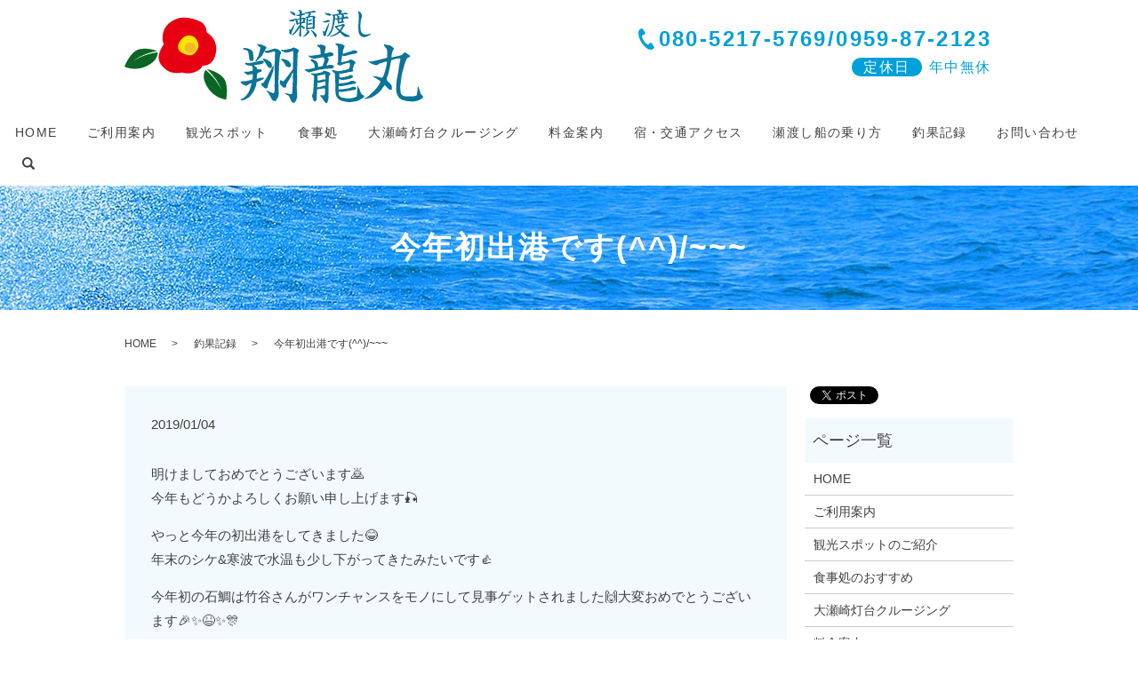

--- FILE ---
content_type: text/html; charset=UTF-8
request_url: https://www.shoryumaru.com/kiroku/764
body_size: 5932
content:
  <!DOCTYPE HTML>
<html lang="ja" prefix="og: http://ogp.me/ns#">
<head>
  <meta charset="utf-8">
  <meta http-equiv="X-UA-Compatible" content="IE=edge,chrome=1">
  <meta name="viewport" content="width=device-width, initial-scale=1">
  <title>今年初出港です(^^)/~~~</title>
  
<!-- All in One SEO Pack 2.3.4.2 by Michael Torbert of Semper Fi Web Designob_start_detected [-1,-1] -->
<meta name="description" itemprop="description" content="明けましておめでとうございます🙇今年もどうかよろしくお願い申し上げます🎣 やっと今年の初出港をしてきました😂年末のシケ&寒波で水温も少し下がってきたみたいです👍 今年初の石鯛は竹谷さんがワンチャンスをモノにして見事ゲットされました🙌大変おめでとうございます🎉✨😆✨🎊 気になる上物ですが、43～" />

<meta name="keywords" itemprop="keywords" content="愛羅武大瀬埼,五島,玉之浦,大瀬埼,尾長,口太,石鯛,瀬渡し,翔龍丸" />

<link rel="canonical" href="https://www.shoryumaru.com/kiroku/764" />
<meta property="og:title" content="今年初出港です(^^)/~~~" />
<meta property="og:type" content="article" />
<meta property="og:url" content="https://www.shoryumaru.com/kiroku/764" />
<meta property="og:image" content="https://www.shoryumaru.com/wp-content/uploads/logo_ogp.jpg" />
<meta property="og:description" content="明けましておめでとうございます🙇今年もどうかよろしくお願い申し上げます🎣   やっと今年の初出港をしてきました😂年末のシケ&寒波で水温も少し下がってきたみたいです👍   今年初の石鯛は竹谷さんがワンチャンスをモノにして見事ゲットされました🙌大変おめでとうございます🎉✨😆✨🎊   気になる上物ですが、43～48センチの尾長が釣れてました😁🎣🎵口太も35～40センチの型もコンスタントに上がってきました🙇   エサトリもだいぶん減ったみたいで、少しずつ釣りやすくなっている様子です😌💓   あと、翔龍テスターも40オーバーのグレをゲットしてました😁🎣🎵   皆様大変お疲れ様でした～😄✋" />
<meta property="article:published_time" content="2019-01-04T19:14:36Z" />
<meta property="article:modified_time" content="2019-05-24T22:18:22Z" />
<meta name="twitter:card" content="summary" />
<meta name="twitter:title" content="今年初出港です(^^)/~~~" />
<meta name="twitter:description" content="明けましておめでとうございます🙇今年もどうかよろしくお願い申し上げます🎣   やっと今年の初出港をしてきました😂年末のシケ&寒波で水温も少し下がってきたみたいです👍   今年初の石鯛は竹谷さんがワンチャンスをモノにして見事ゲットされました🙌大変おめでとうございます🎉✨😆✨🎊   気になる上物ですが、43～48センチの尾長が釣れてました😁🎣🎵口太も35～40センチの型もコンスタントに上がってきました🙇   エサトリもだいぶん減ったみたいで、少しずつ釣りやすくなっている様子です😌💓   あと、翔龍テスターも40オーバーのグレをゲットしてました😁🎣🎵   皆様大変お疲れ様でした～😄✋" />
<meta name="twitter:image" content="https://www.shoryumaru.com/wp-content/uploads/logo_ogp.jpg" />
<meta itemprop="image" content="https://www.shoryumaru.com/wp-content/uploads/logo_ogp.jpg" />
<!-- /all in one seo pack -->
<link rel='dns-prefetch' href='//s.w.org' />
<link rel="alternate" type="application/rss+xml" title="瀬渡し翔龍丸 &raquo; 今年初出港です(^^)/~~~ のコメントのフィード" href="https://www.shoryumaru.com/kiroku/764/feed" />
<link rel='stylesheet' id='biz-cal-style-css'  href='https://www.shoryumaru.com/wp-content/plugins/biz-calendar/biz-cal.css?ver=2.2.0' type='text/css' media='all' />
<link rel='stylesheet' id='contact-form-7-css'  href='https://www.shoryumaru.com/wp-content/plugins/contact-form-7/includes/css/styles.css?ver=4.4.2' type='text/css' media='all' />
<script type='text/javascript' src='https://www.shoryumaru.com/wp-content/themes/shoryumaru.com/assets/js/vendor/jquery.min.js?ver=4.9.26'></script>
<script type='text/javascript'>
/* <![CDATA[ */
var bizcalOptions = {"holiday_title":"\u5e74\u4e2d\u7121\u4f11<br>\u3054\u4e88\u7d04\u306b\u5408\u308f\u305b\u3001\u51fa\u6e2f\u3044\u305f\u3057\u307e\u3059\u3002","holiday":"on","temp_holidays":"2013-01-02\r\n2013-01-03\r\n","temp_weekdays":"","eventday_title":"","eventday_url":"","eventdays":"","month_limit":"\u5236\u9650\u306a\u3057","nextmonthlimit":"12","prevmonthlimit":"12","plugindir":"https:\/\/www.shoryumaru.com\/wp-content\/plugins\/biz-calendar\/","national_holiday":""};
/* ]]> */
</script>
<script type='text/javascript' src='https://www.shoryumaru.com/wp-content/plugins/biz-calendar/calendar.js?ver=2.2.0'></script>
<link rel='prev' title='今年も大変お世話になりました(￣▽￣)' href='https://www.shoryumaru.com/news/760' />
<link rel='next' title='グレ釣り地磯で試してきました^_^' href='https://www.shoryumaru.com/news/767' />
<link rel='shortlink' href='https://www.shoryumaru.com/?p=764' />
  <link rel="stylesheet" href="https://www.shoryumaru.com/wp-content/themes/shoryumaru.com/assets/css/main.css?1764878566">
  <script src="https://www.shoryumaru.com/wp-content/themes/shoryumaru.com/assets/js/vendor/respond.min.js"></script>
  <script type="application/ld+json">
  {
    "@context": "http://schema.org",
    "@type": "BreadcrumbList",
    "itemListElement":
    [
      {
        "@type": "ListItem",
        "position": 1,
        "item":
        {
          "@id": "https://www.shoryumaru.com/",
          "name": "瀬渡し翔龍丸"
        }
      },
      {
        "@type": "ListItem",
        "position": 2,
        "item":
        {
          "@id": "https://www.shoryumaru.com/category/kiroku/",
          "name": "釣果記録"
        }
      },
      {
        "@type": "ListItem",
        "position": 3,
        "item":
        {
          "@id": "https://www.shoryumaru.com/kiroku/764/",
          "name": "今年初出港です(^^)/~~~"
        }
      }
    ]
  }
  </script>


  <script type="application/ld+json">
  {
    "@context": "http://schema.org/",
    "@type": "LocalBusiness",
    "name": "瀬渡し 翔龍丸",
    "address": "〒853-0411 長崎県五島市玉之浦町玉之浦616",
    "telephone": "080-5217-5769",
    "faxNumber": "",
    "url": "https://www.shoryumaru.com",
    "email": "info@shoryumaru.com",
    "image": "https://www.shoryumaru.com/wp-content/uploads/logo_ogp.jpg",
    "logo": "https://www.shoryumaru.com/wp-content/uploads/logo.svg"
  }
  </script>
</head>
<body class="scrollTop">

  <div id="fb-root"></div>
  <script>(function(d, s, id) {
    var js, fjs = d.getElementsByTagName(s)[0];
    if (d.getElementById(id)) return;
    js = d.createElement(s); js.id = id;
    js.src = "//connect.facebook.net/ja_JP/sdk.js#xfbml=1&version=v2.9";
    fjs.parentNode.insertBefore(js, fjs);
  }(document, 'script', 'facebook-jssdk'));</script>

  <header>
    <div class="primary_header">
      <div class="row">
                <div class="title">
                      <a href="https://www.shoryumaru.com/">
              <object type="image/svg+xml" data="/wp-content/uploads/logo.svg" alt="瀬渡し翔龍丸"></object>
            </a>
          <div class="h_info tel">
            <div id="google_translate_element"></div>
            <script type="text/javascript">
              function googleTranslateElementInit() {
                new google.translate.TranslateElement({pageLanguage: 'ja', includedLanguages: 'ar,en,es,fr,hi,ja,ko,pt,ru,zh-CN,zh-TW', layout: google.translate.TranslateElement.InlineLayout.SIMPLE}, 'google_translate_element');
              }
            </script>
            <script type="text/javascript" src="//translate.google.com/translate_a/element.js?cb=googleTranslateElementInit"></script>
            <div class="info">
              <p>080-5217-5769/0959-87-2123</p>
              <span>定休日</span>年中無休
            </div>
          </div>
                  </div>
        <nav class="global_nav"><ul><li><a href="https://www.shoryumaru.com/">HOME</a></li>
<li><a href="https://www.shoryumaru.com/guide">ご利用案内</a></li>
<li><a href="https://www.shoryumaru.com/tourism">観光スポット</a></li>
<li><a href="https://www.shoryumaru.com/meal">食事処</a></li>
<li><a href="https://www.shoryumaru.com/cruising">大瀬崎灯台クルージング</a></li>
<li><a href="https://www.shoryumaru.com/price">料金案内</a></li>
<li><a href="https://www.shoryumaru.com/access">宿・交通アクセス</a></li>
<li><a href="https://www.shoryumaru.com/boarding">瀬渡し船の乗り方</a></li>
<li><a href="https://www.shoryumaru.com/category/kiroku">釣果記録</a></li>
<li><a href="https://www.shoryumaru.com/contact">お問い合わせ</a></li>

              <li class="gnav_search">
                <a href="#">search</a>
  <div class="epress_search">
    <form method="get" action="https://www.shoryumaru.com/">
      <input type="text" placeholder="" class="text" name="s" autocomplete="off" value="">
      <input type="submit" value="Search" class="submit">
    </form>
  </div>
  </li>
            </ul>
            <div class="menu_icon">
              <a href="#menu"><span>メニュー開閉</span></a>
            </div></nav>      </div>
    </div>
  </header>

  <main>
              <h1 class="wow" style="">
      今年初出港です(^^)/~~~            </h1>

    
    <div class="bread_wrap">
      <div class="container gutters">
        <div class="row bread">
              <ul class="col span_12">
              <li><a href="https://www.shoryumaru.com">HOME</a></li>
                      <li><a href="https://www.shoryumaru.com/category/kiroku">釣果記録</a></li>
                      <li>今年初出港です(^^)/~~~</li>
                  </ul>
          </div>
      </div>
    </div>
    <section>
      <div class="container gutters">
        <div class="row">
                    <div class="col span_9 column_main">
                  <article class="row article_detail">
      <div class="article_date">
        <p>2019/01/04</p>
      </div>
      <div class="row">
        <div class="col span_12">
          <!-- wp:paragraph -->
<p>明けましておめでとうございます🙇<br>今年もどうかよろしくお願い申し上げます🎣</p>
<!-- /wp:paragraph -->

<!-- wp:paragraph -->
<p>やっと今年の初出港をしてきました😂<br>年末のシケ&amp;寒波で水温も少し下がってきたみたいです👍</p>
<!-- /wp:paragraph -->

<!-- wp:paragraph -->
<p>今年初の石鯛は竹谷さんがワンチャンスをモノにして見事ゲットされました🙌大変おめでとうございます🎉✨😆✨🎊</p>
<!-- /wp:paragraph -->

<!-- wp:paragraph -->
<p>気になる上物ですが、43～48センチの尾長が釣れてました😁🎣🎵<br>口太も35～40センチの型もコンスタントに上がってきました🙇</p>
<!-- /wp:paragraph -->

<!-- wp:paragraph -->
<p>エサトリもだいぶん減ったみたいで、少しずつ釣りやすくなっている様子です😌💓</p>
<!-- /wp:paragraph -->

<!-- wp:paragraph -->
<p>あと、翔龍テスターも40オーバーのグレをゲットしてました😁🎣🎵</p>
<!-- /wp:paragraph -->

<!-- wp:paragraph -->
<p>皆様大変お疲れ様でした～😄✋</p>
<!-- /wp:paragraph -->

<!-- wp:image {"id":993} -->
<figure class="wp-block-image"><img src="/wp-content/uploads/20190524_221206-885x1024.jpg" alt="" class="wp-image-993" srcset="https://www.shoryumaru.com/wp-content/uploads/20190524_221206-885x1024.jpg 885w, https://www.shoryumaru.com/wp-content/uploads/20190524_221206-259x300.jpg 259w, https://www.shoryumaru.com/wp-content/uploads/20190524_221206-768x888.jpg 768w, https://www.shoryumaru.com/wp-content/uploads/20190524_221206.jpg 1425w" sizes="(max-width: 885px) 100vw, 885px" /></figure>
<!-- /wp:image -->

<!-- wp:image {"id":994} -->
<figure class="wp-block-image"><img src="/wp-content/uploads/20190524_221225-892x1024.jpg" alt="" class="wp-image-994" srcset="https://www.shoryumaru.com/wp-content/uploads/20190524_221225-892x1024.jpg 892w, https://www.shoryumaru.com/wp-content/uploads/20190524_221225-261x300.jpg 261w, https://www.shoryumaru.com/wp-content/uploads/20190524_221225-768x882.jpg 768w, https://www.shoryumaru.com/wp-content/uploads/20190524_221225.jpg 1427w" sizes="(max-width: 892px) 100vw, 892px" /></figure>
<!-- /wp:image -->

<!-- wp:image {"id":995} -->
<figure class="wp-block-image"><img src="/wp-content/uploads/20190524_221253-899x1024.jpg" alt="" class="wp-image-995" srcset="https://www.shoryumaru.com/wp-content/uploads/20190524_221253-899x1024.jpg 899w, https://www.shoryumaru.com/wp-content/uploads/20190524_221253-263x300.jpg 263w, https://www.shoryumaru.com/wp-content/uploads/20190524_221253-768x875.jpg 768w, https://www.shoryumaru.com/wp-content/uploads/20190524_221253.jpg 1440w" sizes="(max-width: 899px) 100vw, 899px" /></figure>
<!-- /wp:image -->

<!-- wp:image {"id":996} -->
<figure class="wp-block-image"><img src="/wp-content/uploads/20190524_221316-890x1024.jpg" alt="" class="wp-image-996" srcset="https://www.shoryumaru.com/wp-content/uploads/20190524_221316-890x1024.jpg 890w, https://www.shoryumaru.com/wp-content/uploads/20190524_221316-261x300.jpg 261w, https://www.shoryumaru.com/wp-content/uploads/20190524_221316-768x884.jpg 768w, https://www.shoryumaru.com/wp-content/uploads/20190524_221316.jpg 1440w" sizes="(max-width: 890px) 100vw, 890px" /></figure>
<!-- /wp:image -->

<!-- wp:image {"id":997} -->
<figure class="wp-block-image"><img src="/wp-content/uploads/20190524_221401-904x1024.jpg" alt="" class="wp-image-997" srcset="https://www.shoryumaru.com/wp-content/uploads/20190524_221401-904x1024.jpg 904w, https://www.shoryumaru.com/wp-content/uploads/20190524_221401-265x300.jpg 265w, https://www.shoryumaru.com/wp-content/uploads/20190524_221401-768x870.jpg 768w, https://www.shoryumaru.com/wp-content/uploads/20190524_221401.jpg 1440w" sizes="(max-width: 904px) 100vw, 904px" /></figure>
<!-- /wp:image -->

<!-- wp:image {"id":998} -->
<figure class="wp-block-image"><img src="/wp-content/uploads/20190524_221434-887x1024.jpg" alt="" class="wp-image-998" srcset="https://www.shoryumaru.com/wp-content/uploads/20190524_221434-887x1024.jpg 887w, https://www.shoryumaru.com/wp-content/uploads/20190524_221434-260x300.jpg 260w, https://www.shoryumaru.com/wp-content/uploads/20190524_221434-768x887.jpg 768w, https://www.shoryumaru.com/wp-content/uploads/20190524_221434.jpg 1424w" sizes="(max-width: 887px) 100vw, 887px" /></figure>
<!-- /wp:image -->        </div>
      </div>

            <div class="row epress_social">
        <div class="col span_12">
          <a href="https://www.shoryumaru.com/tag/%e6%84%9b%e7%be%85%e6%ad%a6%e5%a4%a7%e7%80%ac%e5%9f%bc%e4%ba%94%e5%b3%b6%e7%8e%89%e4%b9%8b%e6%b5%a6%e5%a4%a7%e7%80%ac%e5%9f%bc%e5%b0%be%e9%95%b7%e5%8f%a3" rel="tag">愛羅武大瀬埼,五島,玉之浦,大瀬埼,尾長,口太,石鯛,瀬渡し,翔龍丸</a>        </div>
      </div>
          </article>

    <div class='epress_pager'>
      <div class="epress_pager_prev">
        <a href="https://www.shoryumaru.com/news/760" rel="prev">今年も大変お世話になりました(￣▽￣)</a>      </div>
      <div class="epress_pager_next">
        <a href="https://www.shoryumaru.com/news/767" rel="next">グレ釣り地磯で試してきました^_^</a>      </div>
    </div>
                </div>
          <div class="col span_3 column_sub">
            <div>
<style>
.share_button {
  letter-spacing: -.40em;
  padding-top: 30px;
  margin-bottom: 7%;
}
.share_button > * {
  letter-spacing: normal;
}
.column_sub .share_button {
  margin-top: 0;
  padding-top: 0;
}
</style>
  <div class="container share_button">
    <!-- Facebook -->
    <style media="screen">
      .share_button > * {vertical-align: bottom; margin:0 2px;}
    </style>
    <div class="fb-share-button" data-href="https://www.shoryumaru.com/kiroku/764" data-layout="button" data-size="small" data-mobile-iframe="false"><a class="fb-xfbml-parse-ignore" target="_blank" href="https://www.facebook.com/sharer/sharer.php?u=http%3A%2F%2Fweb01.iflag.jp%2Fshinki%2F1704%2Fshin-limited%2Fhtml%2Findex.html&amp;src=sdkpreparse">シェア</a></div>
    <!-- Twitter -->
    <a href="https://twitter.com/share" class="twitter-share-button">Tweet</a>
    <!-- LINE -->
    <div class="line-it-button" data-lang="ja" data-type="share-a" data-url="https://www.shoryumaru.com/kiroku/764" style="display: none;"></div>
  </div>
</div>
<div class="sidebar">
  <div class="widget_wrap"><p class="widget_header">ページ一覧</p>		<ul>
			<li class="page_item page-item-11"><a href="https://www.shoryumaru.com/">HOME</a></li>
<li class="page_item page-item-18"><a href="https://www.shoryumaru.com/guide">ご利用案内</a></li>
<li class="page_item page-item-25"><a href="https://www.shoryumaru.com/tourism">観光スポットのご紹介</a></li>
<li class="page_item page-item-21"><a href="https://www.shoryumaru.com/meal">食事処のおすすめ</a></li>
<li class="page_item page-item-370"><a href="https://www.shoryumaru.com/cruising">大瀬崎灯台クルージング</a></li>
<li class="page_item page-item-23"><a href="https://www.shoryumaru.com/price">料金案内</a></li>
<li class="page_item page-item-12"><a href="https://www.shoryumaru.com/access">宿・交通アクセス</a></li>
<li class="page_item page-item-14"><a href="https://www.shoryumaru.com/boarding">瀬渡し船の乗り方</a></li>
<li class="page_item page-item-16"><a href="https://www.shoryumaru.com/fishery">釣果記録</a></li>
<li class="page_item page-item-8"><a href="https://www.shoryumaru.com/contact">お問い合わせ</a></li>
<li class="page_item page-item-6"><a href="https://www.shoryumaru.com/policy">プライバシーポリシー</a></li>
<li class="page_item page-item-10"><a href="https://www.shoryumaru.com/sitemap">サイトマップ</a></li>
		</ul>
		</div><div class="widget_wrap"><p class="widget_header">カテゴリー</p>		<ul>
	<li class="cat-item cat-item-2"><a href="https://www.shoryumaru.com/category/news" >お知らせ</a>
</li>
	<li class="cat-item cat-item-8"><a href="https://www.shoryumaru.com/category/kiroku" >釣果記録</a>
</li>
		</ul>
</div>		<div class="widget_wrap">		<p class="widget_header">最近の投稿</p>		<ul>
											<li>
					<a href="https://www.shoryumaru.com/news/3394">ホームページのお知らせ</a>
									</li>
											<li>
					<a href="https://www.shoryumaru.com/news/3383">新しいイカダのご紹介</a>
									</li>
											<li>
					<a href="https://www.shoryumaru.com/kiroku/3378">来自台湾（台湾からお越し🤗🎣）</a>
									</li>
											<li>
					<a href="https://www.shoryumaru.com/kiroku/3373">ティップラン今シーズン最大🦑</a>
									</li>
											<li>
					<a href="https://www.shoryumaru.com/kiroku/3371">ティップラン今週のハイライト🦑</a>
									</li>
					</ul>
		</div><div class="widget_wrap"><p class="widget_header">カレンダー</p><div id='biz_calendar'></div></div>1</div>
          </div>
                  </div>
      </div>
    </section>



<section id="section08">
    <div class="parallax">
        <h2>お問い合わせ</h2>
        <div class="container text-center">
            <div class="row">
                <div class="col span_12">
                    <p class="caption">瀬渡し翔龍丸へのご質問やご予約は下記お電話もしくはメールにて承っております。</p>
                    <p class="tel">
                        【TEL】<br class="sp-only">080-5217-5769/<br class="sp-only">0959-87-2123
                    </p>
                    <p class="info">【営業時間】<br class="sp-only">ご予約に合わせ、出港いたします。<br class="sp-only">【定休日】<br class="sp-only">年中無休</p>
                    <div class="more">
                        <a href="/contact" class="add_arrow">メールでのお問い合わせはこちら</a>
                    </div>
                </div>
            </div>
        </div>
    </div>
</section>


  </main>
<footer>    <div class="footer_nav_wrap">
      <div class="container">
        <div class="row">
        <nav class="col span_12 pc-only"><ul><li><a href="https://www.shoryumaru.com/">HOME</a></li>
<li><a href="https://www.shoryumaru.com/guide">ご利用案内</a></li>
<li><a href="https://www.shoryumaru.com/tourism">観光スポット</a></li>
<li><a href="https://www.shoryumaru.com/meal">食事処</a></li>
<li><a href="https://www.shoryumaru.com/price">料金案内</a></li>
<li><a href="https://www.shoryumaru.com/access">宿・交通アクセス</a></li>
<li><a href="https://www.shoryumaru.com/category/kiroku">釣果記録</a></li>
<li><a href="https://www.shoryumaru.com/boarding">瀬渡し船の乗り方</a></li>
<li><a href="https://www.shoryumaru.com/contact">お問い合わせ</a></li>
<li><a href="https://www.shoryumaru.com/policy">プライバシーポリシー</a></li>
<li><a href="https://www.shoryumaru.com/sitemap">サイトマップ</a></li>
</ul></nav>        </div>
      </div>
    </div>
    <div class="footer_copyright_wrap">
      <div class="container">
        <div class="row">
          <div class="col span_12">
            <p>Copyright &copy; 瀬渡し翔龍丸 All Rights Reserved.<br>
              【掲載の記事・写真・イラストなどの無断複写・転載を禁じます】</p>
          </div>
        </div>
      </div>
    </div>
    <p class="pagetop"><a href="#top"></a></p>
  </footer>

  <script src="https://www.shoryumaru.com/wp-content/themes/shoryumaru.com/assets/js/vendor/bundle.js"></script>
  <script src="https://www.shoryumaru.com/wp-content/themes/shoryumaru.com/assets/js/main.js?"></script>

  <!-- twitter -->
  <script>!function(d,s,id){var js,fjs=d.getElementsByTagName(s)[0],p=/^http:/.test(d.location)?'http':'https';if(!d.getElementById(id)){js=d.createElement(s);js.id=id;js.src=p+'://platform.twitter.com/widgets.js';fjs.parentNode.insertBefore(js,fjs);}}(document, 'script', 'twitter-wjs');</script>

  <script src="https://d.line-scdn.net/r/web/social-plugin/js/thirdparty/loader.min.js" async="async" defer="defer"></script>

  <script type='text/javascript' src='https://www.shoryumaru.com/wp-content/plugins/contact-form-7/includes/js/jquery.form.min.js?ver=3.51.0-2014.06.20'></script>
<script type='text/javascript'>
/* <![CDATA[ */
var _wpcf7 = {"loaderUrl":"https:\/\/www.shoryumaru.com\/wp-content\/plugins\/contact-form-7\/images\/ajax-loader.gif","recaptchaEmpty":"Please verify that you are not a robot.","sending":"Sending ..."};
/* ]]> */
</script>
<script type='text/javascript' src='https://www.shoryumaru.com/wp-content/plugins/contact-form-7/includes/js/scripts.js?ver=4.4.2'></script>
</body>
</html>


--- FILE ---
content_type: image/svg+xml
request_url: https://www.shoryumaru.com/wp-content/uploads/logo.svg
body_size: 21997
content:
<?xml version="1.0" encoding="utf-8"?>
<!-- Generator: Adobe Illustrator 19.2.1, SVG Export Plug-In . SVG Version: 6.00 Build 0)  -->
<svg version="1.1" id="レイヤー_1" xmlns="http://www.w3.org/2000/svg" xmlns:xlink="http://www.w3.org/1999/xlink" x="0px"
	 y="0px" viewBox="0 0 690.4 216.7" style="enable-background:new 0 0 690.4 216.7;" xml:space="preserve">
<style type="text/css">
	.st0{fill:#0A6622;}
	.st1{fill:#E60012;}
	.st2{fill:#FFE200;}
	.st3{fill:#F8B62D;}
	.st4{fill:#0A7499;}
</style>
<g>
	<g>
		<path class="st0" d="M19.9,119.3c14.9-11.7,33.7-19.4,55.6-23.5c-4.5-1.6-25.6-8.7-42.9-3.5C13.1,98.2,0,131.9,0,131.9
			s24,12.7,52.7-1.8c22.3-11.2,24.2-25.4,24-31.2C55,101.6,35.6,109,19.9,119.3z"/>
	</g>
	<g>
		<path class="st0" d="M224.7,187c-6.4-17.8-18.2-34.3-34.7-49.4c4.7,1,26.4,6.2,38.3,19.8c13.4,15.3,6.7,50.8,6.7,50.8
			s-27-1.9-43.8-29.5c-12.9-21.3-7.1-34.3-3.8-39.1C204.4,153.4,216.9,170,224.7,187z"/>
	</g>
	<g>
		<path class="st1" d="M181.3,32c9.6,9.8,8.6,20.9,8.6,20.9s27.6,14.1,21.3,47.8c-6,32.4-31.1,28.9-31.1,28.9s-0.7,8.7-18.7,15.4
			c-14.9,5.5-28,0.5-28,0.5s-22.7,5.8-38.3-7.3c-8.5-7.2-15.9-14.4-16-27.8C79,97,90.4,81.2,90.4,81.2c0.6-0.8-1.7-8.3-1.9-9.4
			c-1-7.5-0.4-14.7,2-21.9c3.9-11.8,14.9-24.5,35.8-30.2C142.7,15.3,173.5,24,181.3,32z"/>
		<path class="st2" d="M130.2,70.5c10.8-13.7,23.1-11.5,29.1-8.2c6.1,3.3,16.1,17.2,10,28.9c-6.2,11.7-12.7,17-24.4,13.8
			C133.2,101.9,112.9,92.5,130.2,70.5z"/>
		<path class="st3" d="M142.2,80.2c4.9-6.9,15.5-2.7,17.4-1.7c5.7,2.8,6.6,11.1,4.6,15.2c-2,4.1-10.3,8.9-17.1,5.7
			C137.6,94.7,136.7,87.9,142.2,80.2z"/>
	</g>
</g>
<g>
	<path class="st4" d="M277,144.1l0.3-0.3c1.2-0.1,6.6,0.1,7.8,0.1c0.4,0,10.8-2.2,11.4-2.5c0.1-1.8,0.4-8.1-1.5-10.3
		c-0.9-1.2-1.5-1.2-6-1.5c-4.9-0.3-5.2-0.6-7.6-2.1c-0.9-0.6-2.8-1.8-2.8-3.1c0-1,1.2-1.9,1.9-1.9c0.4,0,0.9,0.1,2.5,1
		c0.6,0.3,1.6,0.4,2.4,0.4c5.5,0,19.5-3.1,22.6-4.2c0.9-0.4,8.1-1.5,8.5-1.5c2.7,0,4.3,1,6,2.1c0,4-5.1,5.8-7.8,6.1
		c-1.6,0.3-12.6,1.9-15.7,2.5l0.1,0.4c6,4.3,6.6,4.8,7.9,9c1.2,0,6.6-0.1,7.8,0.1c1.2,0.1,2.8,0.9,2.8,2.2c0,3-2.7,3.7-8.8,5.4
		c-2.5,0.7-3,10.6-3,12.1c0,0.4,0,1,0.3,1.5c1.2,0.1,1.8,0.1,5.2-1c1.2-0.3,6-1.2,8.2-1.2c0.4,0,2.8,0,2.8,1.3
		c0,3.3-14.8,8.5-16.3,8.8c-1.5,3.1-1.5,3.6-1.6,6.9c0,0.6-4.3,12.9-6.1,15.3c-7.3,10.3-9.6,13.6-16.6,16.8
		c-0.7,0.4-4.5,2.5-5.4,2.8c-1.3,0.3-3.4,0.7-4,0.7s-3.6-0.4-3.6-1.5c0-0.9,2.8-2.1,4.5-2.8c1.9-0.7,10.8-7.5,15.3-18
		c1.2-2.7,5.1-16,5.4-17.4c-3.7,0.7-4.5,1.2-11.2,5.5c-0.4,0.3-0.7,0.4-1.5,0.4c-4.2,0-12.9-6.4-12.9-8.1c0-2.1,4.2-2.1,6.3-2.1
		c0.7,0,4.3,0,4.9-0.1c4.3-1,9.7-2.2,15.9-4c0.9-2.1,1.2-8.7,1.2-10.8c0-0.7,0-0.7-0.3-2.1c-3.3,0.7-7.8,1.6-10.9,2.4
		c-0.9,0-1.3-0.1-3.4-2.1c-0.6-0.4-4.3-2.2-4.8-3c-0.3-0.4-0.4-0.9-0.4-2.2L277,144.1z M277.3,89c11.1,0,18.1,5.7,19.5,8.8
		c0.3,1.9,1.6,12.7,1.6,13.5s-0.4,5.4-0.7,6.1c-0.6,1.8-2.4,1.9-3.1,1.9c-6,0-6.6-6.1-6.7-9.9c-0.1-1.9-1.6-12-2.4-12.9
		c-3.3-2.5-4.6-3-10-4.3c-0.6-0.1-1.5-0.4-1.5-1.6C273.9,89,275.8,89,277.3,89z M302.5,119.5c0.6-2.2,6.3-10.9,7-12.9
		c0.9-2.5,4.6-16.2,4.6-18.3c0-1-2.2-2.4-4-3.6c-2.1-1.3-3-3.7-3-4.2c0-0.3,0.1-1,1.3-1c0.3,0,1.9,0.6,2.4,0.6
		c5.8,0.9,6.4,0.9,9.1,2.5c0.7,0.4,4.5,1.6,5.1,1.9c1.8,1.2,3,2.7,3,3.7c0,0.9-2.5,4.5-2.8,5.4c-0.7,1.5-1,2.2-4.8,8.4
		c-0.4,0.6-1.5,3.6-1.9,4c-0.9,0.7-4.2,5.1-5.1,5.7c-2.2,1.6-5.1,4.2-7.2,6.9c-1.3,1.6-2.2,1.5-3.4,1.2L302.5,119.5z M344.1,137.1
		c0.1,0.9,0.3,1.8,0.3,2.2c0,2.8-2.4,7.9-3.4,10.3c-0.3,0.9-1.3,5.5-1.8,6.3c-1.6,3.3-7.9,18.6-7.9,20.3c-0.1,2.8-0.3,6.1-4.9,6.1
		c-2.2,0-2.5-0.4-6-4c-0.4-0.6-3.1-2.5-3.4-3.1c-0.4-1-0.9-2.4-0.9-3.7c0-1,0.3-1.8,1.3-1.8c0.6,0,1.9,0.3,2.7,0.4
		c0.7,0,1-0.4,4-5.4c0.6-0.9,6.3-10.2,6.9-11.4c1.2-3,8.7-15.7,10-18.3c1.9-3.9,2.2-4.3,3.3-4.3c0.4,0,0.6,0.3,1,0.9L344.1,137.1z
		 M321.2,113c0.4,0,8.5,3,9.1,3.4c0.3,0.1,2.2,1.3,7.9,5.8c1.9,1.5,2.5,5.8,2.5,8.7c0,2.1-0.6,4.6-3,4.6c-0.7,0-5.4-1-8.5-6.7
		c-2.5-4.6-3-5.2-7.6-10.9c-0.3-0.3-1.6-2.8-1.6-3.6C320,113.9,320.1,113,321.2,113z M356.3,194.7c0,5.7-0.3,6.3-3.3,11.4
		c-2.8,4.9-3.1,5.5-4.8,5.5c-6.1,0-7.5-3-9.3-7.3c-0.3-0.7-5.8-10.2-6.7-11.7c-0.7-0.7-4.2-4.2-4.2-4.6s0.4-0.6,0.7-0.6
		s7.6,3.3,8.8,3.7c5.5,2.4,6.1,2.7,7.5,2.4c1-1.9,2.2-4.3,2.2-9.9c0-1-0.3-6.6-0.3-7c0-2.5,0.4-13.9,0.4-16.3l-0.1-17.4
		c0-0.7-0.3-3.7-0.3-4.3c0-1.3,0.1-7.8,0.1-8.7c0-0.4-0.1-2.7-0.1-3.1L348,113c0-0.7-0.1-4.2-0.1-4.9c0.1-2.1,0.4-8.7,0-11.1
		c-1.5-0.3-2.1-0.4-5.2,0.6c-6.9,2.2-8.8,2.8-12.1,2.8c-1.9,0-6.3-0.7-6.3-3.4c0-1.3,1.3-1.6,5.2-2.1c1.9-0.1,10.5-2.5,12.1-3
		c0.7-0.3,3.4-1.2,3.9-1.5c5.4-0.1,5.7,0,10,2.4c2.8,1.6,6.6,3.7,6.6,7.2c0,1-2.5,5.2-2.7,6.1c-0.4,1.8-2.5,27.5-2.5,29.5
		c0,0.4,0.3,3.6,0.3,4.2c0,0.6-0.6,4.3-0.6,5.1c-0.1,2.4-0.3,7.6-0.4,10.5c0,0.7,0.1,3.9,0.1,4.6c0,0.6-0.7,3.7-0.7,4.3
		c0,0.9,0.1,4.8,0.1,5.5c0,0.6,0.4,3,0.4,3.4c0,0.4,0.1,5.4,0.1,6.3L356.3,194.7z M399.9,111.8c-0.4,4.5-0.4,8.4-0.4,9.6
		c0,1,0.3,5.1,0.3,6c0,0.6-0.6,3.6-0.6,4.2v15.3c-0.2,0.4-0.4,2.1-0.4,2.5c0,0.3,0.4,5.4,0.4,6v10.3c0,2.2-1,11.7-1,13.6
		c0,3.6,1.2,19.2,1.2,22.3c0,1.8-4.3,14.5-8.2,14.5c-1.3,0-5.8-3.3-6.4-5.2c-0.7-1.9-4-11.2-6.3-12.3c-6.7-3.1-7.5-3.3-7.5-4.3
		c0-0.4,0.4-1.2,1.2-1.2c0.4,0,5.2,1.3,6,1.6c0.6,0.1,4.5,0.7,5.4,0.7c4.3,0.1,4.3-0.3,4.3-5.1c0-0.9,1.5-23.8,1.5-28.4
		c0-0.7-0.4-4.5-0.4-5.2c0-1,0.3-6,0.3-7c0-0.6-0.1-3.1-0.3-4h-0.3c-1.9,3.3-2.2,4.5-3.6,8.8c-0.3,0.7-2.4,4-2.7,4.6
		c-0.1,0.3-0.4,1.3-0.7,1.9c-0.4,0.9-3.1,4.3-3.4,5.1c-1.3,2.7-1.5,3.3-2.8,4.9c-0.4,0.7-0.9,1.5-1.9,3.7c0.1,0.3,0.3,1.2,0.3,1.8
		s-0.7,3.3-0.9,3.7c-0.4,0.3-1,0.7-1.6,0.7c-0.4,0-2.4-0.7-2.7-0.7c-1.9,0-2.5-0.1-3.9-1.9c-0.7-0.9-4.2-4.5-4.8-5.2
		c-0.4-0.9-0.9-1.9-0.9-2.2c0-0.9-0.1-4.9,0-5.4c0.1-0.9,0.7-2.1,1.6-2.1c1,0,5.1,2.4,6.1,2.4c1.3,0,5.4-5.4,9.6-10.8
		c1.3-1.8,7-9.4,8.2-10.9c4.3-5.5,4.8-6.1,4.8-8.5c0-4.6,0-10.5,0.3-13.9c0.2-2.4,0.3-12.7,0.4-14.8c0-0.7,0.4-3.9,0.4-4.5
		c0-1.2-0.2-5.8-0.9-6.7c-1.3,0.3-12.9,4.2-14.1,4.2c-3.9,0-13.2-4-13.2-5.7c0-0.4,0.3-1.3,1.6-1.3c0.7,0,4.2,0.6,4.8,0.6
		c0.3,0,15.9-2.8,17.2-3.3c2.5-1.9,3.4-2.2,5.2-2.5c3.9,1.2,11.8,4.2,11.8,7.5c0,1.8-0.3,2.1-1.9,4.2c-0.7,0.9-0.7,1.6-0.6,8.2
		L399.9,111.8z M377.4,117.7c5.7,3.7,7.6,9.9,7.6,11.1c0,0.3-1.2,4.8-2.7,4.8c-8.1,0-10.6-5.2-12-8.2c-0.9-2.1-1.8-3.4-4.8-6.3
		c-0.3-0.3-3.6-3.4-3.6-3.7c0-0.4,0.1-1,0.3-1.5C363.7,113.7,372.8,114.6,377.4,117.7z"/>
	<path class="st4" d="M416.4,138.5c1.5-0.1,7.9-0.3,9.3-0.6c2.2-0.6,12.4-2.7,14.4-3.6c-0.4-4.5-1-9.4-4.6-12.3
		c-0.6-0.3-2.1-1-2.7-1.6c-1.3-1.5-2.1-3-2.5-4.2c0.3-1.2,2.1-1.5,2.4-1.5c1,0,14.2,3.4,14.5,12.9c0,2.7,0.1,3,0.3,4.2l0.4,0.7
		c2.1,0,9.1-1.3,9.6-1.9c0.6-1,4.9-11.4,4.9-15.6c0-1.9-3.6-4.6-4.2-4.6c-1.3,0-3.7,0.4-5.2,0.9l-13.5,2.4c-1.2,0.1-10.3-1-14.1-6.4
		c0.1-0.4,0.3-0.9,0.9-0.9c0.3,0,1.3,0,2.1,0.3c0.6-0.1,0.9-0.1,1.5-0.1c5.8,0,6.4,0,9.6-0.7c1.3-0.3,6.9-1,7.9-1.2
		c1.8-0.3,3.6-0.7,6-1.3c0.1-0.4,0.3-0.7,0.3-1c0-0.6-0.6-3-0.6-3.4c-0.4-9.1-0.6-10.2-5.1-12.7c-1.2-0.6-2.5-1.9-2.8-3.9
		c0.7-0.7,1-0.7,3.6-0.9c1,0,5.8-0.3,6.3-0.3c0.9,0,9.7,1.8,9.7,5.1c0,0.3-0.2,3.3-0.2,3.9c0,1-1.3,5.8-1.5,6.9
		c0,0.4-0.1,3.7-0.1,4.5c2.1-0.7,3.3-1,6-1.3c0.9-0.1,4.9-1.8,5.7-1.8s3.6,0.9,4.3,1.2c1.5,0.3,4.2,0.9,4.2,3.7c0,1-1.8,4.5-3.6,4.5
		c-3.4,0-7.9,1-10.6,2.1l2.8,3c0.1,0.4,0.1,1,0.1,4.5c-0.6,0.7-1.6,4.3-1.9,5.1c-0.3,0.4-0.6,1-1.6,2.1c0,0.4,0,1.5-0.3,1.9
		c-0.9,1.5-1,1.9-1.2,2.7c0.9,0.1,1.9,0.4,3-0.1c2.1-1.2,2.7-1.2,3.6-1.2c3.1,0,10.6,0,10.6,3.7c0,4.6-4.5,4.8-20,5.4
		c-0.4,0-3.1,0.6-3.7,0.7c-1.3,0.1-8.2,0.9-9.6,1.2c-6.3,1.5-12.7,3-19,5.1c-0.4,0-0.9,0.1-1.3,0.3c-1,0.7-1.6,1.2-2.1,1.2
		c-3.1,0-9.7-4-12-5.7L416.4,138.5z M471.6,175.4c0,1.3,0.1,7.6,0.1,8.8c0,2.5-0.4,13.3-0.4,15.4c0,0.7,0.2,5.4,0,6.1
		c-0.1,1.2-1.9,8.5-2.1,8.8c-0.6,0.9-1.2,1.3-2.4,2.1c-2.4,0-4.8-3.9-9.1-10.5c-0.6-0.9-4-5.5-6-6.9v-0.6c2.2-0.2,4.5-0.3,10.2-0.2
		l0.3-0.3c1.3-3.9,1.6-8.1,1.6-8.7c0-1.3-0.3-5.5-0.6-6.6c-0.7-0.3-1.3-0.4-2.4-0.4c-1.6,0-10.9,1.3-11.5,1.5
		c-2.7,0.9-3,0.9-4.2,0.9c-0.3,0.3-0.3,0.7-0.3,1.2v3.3l-0.6,17.7c-0.2,3.7-3.1,5.7-4.5,5.7c-1.8,0-3-2.4-3.1-2.7
		c-0.4-1.5-3-8.7-3-9.4c0-2.5,0.4-3.4,1.9-7.2c0.9-2.1,1.5-12.7,1.5-15.6c0-3.1,1.2-16.9,1.2-19.8c0-2.5-0.1-3.6-0.4-5.1
		c-0.7-0.1-3.6-2.1-4.2-2.2c-1-0.3-2.1-0.4-2.1-1.6c0-0.4,0.3-0.9,0.6-1.5c0.4-0.1,1.2-0.3,1.6-0.3c0.4,0,2.8,0.4,3.1,0.4
		s1.6-0.1,1.9-0.1c0.3,0,2.4,0.6,2.8,0.6c0.3,0,15-3.1,15.4-3.4c1.8-1.8,3-3.1,5.1-3.1c1.6,0.3,8.4,2.2,10,3.1
		c3.3,1.8,3.6,2.1,4.2,4.5c-1,1.5-1.3,1.8-2.8,3c-0.7,3.1-1.2,5.5-1.3,10L471.6,175.4z M456.9,177.3c1.5-1,2.2-1.6,3.9-1.6
		c0.6,0,1.3,0,3,1c0.4-1,0.6-1.5,0.6-3.9c0-0.7,0.3-3.7,0.3-4.3c0-0.6-0.2-1.9-0.4-2.4c-9,2.5-10.9,3-18,3.1c-0.3,1.2-0.6,2.5-0.6,4
		c0,0.4,0.1,2.4,0,2.7c0,0.6-0.3,3.1-0.3,3.6c0,0.3,0.2,0.4,0.4,0.6C447.5,179.7,456.2,177.9,456.9,177.3z M460.5,161.4
		c1.5,0,2.7,0.4,3.9,0.9c0.1-1,0.3-1.8,0.3-3c0-0.9-0.4-5.4-0.4-5.8c0-0.4,0-1,0.6-2.7c-0.4-0.7-0.9-1.3-1.8-1.3
		c-0.4,0-5.2,1.3-5.8,1.6c-1.3,0.3-9.6,1.3-10.9,2.4c-0.3,0.3-0.4,0.9-0.4,1.3c0,1,0.6,9,0.9,9.6
		C448.8,164.9,458.5,161.4,460.5,161.4z M521.2,97.4c0.9-0.3,3.1-1.2,3.9-1.5c1.3-1.2,1.8-1.5,3.3-1.5c0.9,0,5.2,0.1,6.6,0.4
		c0.6,0.1,2.8,2.1,3.3,2.5c-0.1,4.6-7.2,5.2-9.7,5.4c-2.4,0.1-19,4.9-19.8,4.9c-0.6,0-3.3-0.4-3.9-0.4c-0.6-0.7-1-0.9-1.8-1.2
		c-0.1,0.9-2.2,14.2-2.5,15.9l0.1,0.4c1.2-0.1,16.8-3.9,17.7-4.3c1.5-2.4,4.3-2.5,4.9-2.5c1,0,10.6,3.6,10.6,7.5
		c0,0.3-2.5,3.9-3,4.5c-0.6,1.8-2.1,6.1-2.5,7.2c-0.6,1.3-0.9,2.5-1,3.6c1,1.2,1.5,2.1,1.5,2.8c0,2.4-2.5,2.8-6.4,3
		c-3.4,0.1-18.6,4.2-21.1,4.2c-0.9,0-4.5-0.7-5.2-0.7c0.1,0.4,0.6,1.5,0.6,2.1v6.3c1.2,0.9,1.6,1,3.9,1c3.7,0,5.5-0.4,12.6-2.1
		c0.6-0.1,2.8-0.7,3.4-0.7c4-2.4,4.3-2.7,5.8-2.7c1.2,0,2.2,0.3,3.4,0.4l2.2,1.8c-0.4,2.4-0.7,3.4-2.8,4.8
		c-0.9,0.6-10.8,3.3-13.9,3.6c-1,0.1-6,0.6-7,0.6c-4.9,0-5.5-0.7-7-1.9h-0.7c-1,1.9-1.6,7.8-1.5,10.3c8.4,0.1,23.8-3.4,24.4-3.9
		c3.4-2.2,3.9-2.4,7.2-2.4c0.9,0,8.4,1.2,8.4,4c0,0.4,0,0.9-0.2,1.3c-1,0.6-3.6,1.6-8.2,2.5l-21.5,4c-0.6,0-5.2,0.7-5.7,0.7
		c-0.9,0-1.6-0.1-3.4-0.7l-1,0.1c-0.3,1.2-0.4,6.7-0.7,7.9c5.7,0.6,25.7-2.4,27.8-3.6c4.5-2.4,4.9-2.7,6.1-2.7
		c2.8,0,7.3,1.6,7.3,3.9c0,2.8-2.4,3.3-6.6,4l-14.4,2.5c-2.2,0.4-11.8,1.9-15.1,1.9c-0.7,0-4-1-4.6-1c0,1-0.2,5.7,0.1,6.6
		c1.9,6.3,7.3,7.3,9.9,7.8c6.9,1.2,9.6,1.6,12.6,1.6c9.1,0,14.5-2.4,18.9-4.3c0.4-0.7,0.4-1.8,0.6-3.6l1-13c0-0.3,0.1-1.3,0.4-1.9
		c0-3.9,0-7,0.9-7.2l0.3,0.6c-0.1,3.4,0.7,4.3,2.7,6.1c0.6,0.7,2.1,6.1,2.5,7.2c1.8,3.9,3.1,5.7,4.2,7.2c1.9,0.6,4.8,1.6,4.8,3.6
		c0,0.7-0.1,1.5-0.6,2.1c-0.3,0.4-2.1,2.4-2.4,2.7l-1.2,0.3c-6.1,4-11.1,6.1-13,6.4c-6.1,1.2-12.9,2.4-17.8,2.4
		c-2.2,0-16.3-1.6-22.6-6.1c-2.5-1.9-3.6-3.1-5.2-5.4c-0.1-0.3-0.4-0.6-0.9-0.9c-2.1-4.6-2.7-10.5-2.7-18.9c0-1.8,0.1-10.3,0-11.8
		c-0.4-5.2-0.6-5.8-0.6-8.4l-0.3-13.2c0-1.3-0.3-1.6-3.1-3.7c-1.5-1.2-3.7-3.6-3.6-5.7c0.3-0.1,0.6-0.3,1-0.3c2.1,0,11.1,2.8,13,2.8
		c6.9,0,23.3-4.8,24.4-5.4c1.9-1.2,3-9.4,3-10.5c0-1.2-0.4-3.6-2.4-3.6c-4.8,0-15.9,4.2-20.1,6.3c-0.1,0-0.4,0.1-0.6,0.1
		c-1,0-6.7-2.4-6.7-4.3c0-0.7,0.3-1,1.5-1.3c0.6-2.5,0.9-10,0.9-12.7c0-0.4-0.3-4-0.3-4.5c0-0.4,0.3-2.2,0.3-2.5
		c0-13,0-18.7-1.9-20.3c-3.7-3-4.2-3.3-4.8-5.1c0.6-0.1,1.6-0.6,2.2-0.6c1.5,0,9.9,1.2,11.5,1.5c1.6,0.3,7,2.8,8.2,5.1
		c-0.7,1.8-4,9.4-4,9.7c-0.2,1.8-0.2,4.6-0.4,6c-0.1,0.3-0.1,0.7-0.1,1.3c0.3,0.1,1,0.4,1.5,0.4c0.6,0,2.7-1.3,3.1-1.5L521.2,97.4z"
		/>
	<path class="st4" d="M553.4,205.9c4.6-1.6,7.3-2.5,14.5-9.3l9.1-8.7c8.1-7.8,14.7-20,14.7-21.1c0-1.5-7-5.7-9.3-7
		c-1.2-0.7-8.1-4.8-8.4-5.2v-0.7c0.4,0,9.4,1,10.9,1.2c1.6,0.3,8.7,2.8,10.2,2.8c4,0,11.5-30.8,11.5-36.2c0-0.3-0.4-1.2-0.4-1.3
		c-1.5-0.1-5.1,1-7.6,1.6c-1.8,0.6-10.6,3.1-11.2,3.9c-2.4,2.4-2.7,2.7-3.7,2.7c-7.9,0-18.1-5.5-20.2-8.5c0.4-0.4,0.6-0.4,0.7-0.4
		c0.4,0,2.2,0.3,2.7,0.3c5.4,0,7.2-0.4,17.5-3c3.6-0.9,20.5-4.6,22.7-5.7c0-0.3,0.3-1.3,0.3-1.9c0-8.5,0-15.6-1.2-18
		c-1.8-3.3-7.3-7.5-6.6-11.4c1.2-0.1,1.3,0,3.4,1c0.3,0.1,10,1.6,11.5,2.5c2.4,1.5,8.1,4.9,8.1,6.9c0,1.2-2.8,5.4-3.1,6.3
		c-1.9,4.9-2.4,12.4-2.4,12.9s0,1.2,0.9,1.2c0.1,0,0.3,0,1.9-0.4l12.1-2.8c8.7-2.1,9.3-2.7,12-5.2c0.6-0.9,1.8-3.1,4.5-3.1
		c1.3,0,1.6,0.3,5.2,3.1c0.9,0.6,4.9,3,5.5,3.7c0.3,0.4,0.9,1.2,0.9,2.1c0,1-3.3,2.7-4.9,3.1c-3.3,1.9-4.2,4.5-6.9,12.6
		c-0.9,2.7-7.3,24.7-7.8,29.3c-0.2,2.7-3,23-3,23.2c0,0.7-0.3,3.6-0.3,4.3c0,1,0.7,5.8,0.7,6.6c0,4.2,0,8.4,6,12.1
		c1.5,0.9,7.8,1.6,9.6,1.6h12.7c1,0,9.4-1.5,9.7-3.7l1.5-12.9l0.6-7.6c2.2,4.3,2.8,5.1,3.6,8.5c0.6,2.4,2.1,6.3,3.4,9.7
		c0.6,1,4.5,5.1,5.1,6c0.3,3.3-0.4,3.6-5.2,6.4c-5.1,2.8-10.6,5.1-16.5,5.1c-13.5,0-15.4-0.6-20.2-1.9c-0.9-0.3-5.2-1.2-6.1-1.5
		c-4.6-2.4-6-3.3-9.7-8.4c-3-3.9-4.5-13.9-4.5-16.6c0-0.3,0.3-4.9,0.3-6c0-5.8,0.9-14.2,1-15c0.6-3.1,3.1-16.6,3.6-19.3l2.7-18
		c0.3-1.6,2.1-8.7,2.1-10.2c0-2.2-0.7-2.7-1.8-2.7c-3.7,0-9.1,1.3-13.2,2.4c-5.2,1.3-5.8,1.6-6.3,3c-0.9,3.4-3.4,18.4-4.2,21.5
		c-0.4,1.8-2.8,10-3,11.7c-0.1,0.7-1.9,4.3-2.2,5.1c0,0.3-1,5.1-1,5.4c0,2.2,9.3,9.6,10.2,11.8c0.1,0.1,1,1.2,1,1.5
		c0.6,1.8,1,5.4,1,7.2c0,1.5-0.4,3.3-2.2,3.3c-4.3,0-6.7-2.7-10.5-7.2c-1.5-1.8-2.8-3.4-3.6-3.4c-1,0-1.3,0.6-7.9,10
		c-3,4.3-7.9,8.8-14.7,13.2c-7.9,5.1-8.8,5.5-17.2,7.3c-0.6,0.1-3,0.9-3.4,0.9c-0.9,0-4.6-0.3-5.5-0.1L553.4,205.9z"/>
</g>
<g>
	<path class="st4" d="M380,24.2c2.7,0,3.1,0,3.4-0.1c0.6-0.1,3.3-0.8,3.8-1c0.5-0.1,2.4-1,2.9-1c0.1-0.1,0.4-0.1,0.6-0.1
		c1.5,0,2.8,0.9,2.8,2.3c0,0.5-0.5,1.8-1.1,2c-1.5,0.6-3.5,1.3-6.6,1.3c-2.3,0-5.8-1.6-6-2.8C379.7,24.6,379.8,24.2,380,24.2z
		 M392.2,34.5c0.2-0.4,0.8-2.7,1.3-2.7c0.1,0,0.6,0.1,0.6,0.7c0,1.1-0.9,3.4-1.4,4.7c-0.2,0.5-1,3.5-1.2,4.1c-0.3,0.7-2,3.7-2.2,4.4
		c-0.7,2-2,5.1-2.7,7c-0.2,0.6-0.7,3.9-1,4.4c-0.2,0.4-0.8,1.3-1.5,1.3c-0.8,0-1.1-0.4-1.9-2.5c-0.1-0.3-1.3-1.7-1.5-2
		c-0.3-0.6-0.3-1.2-0.3-1.4c0-0.4,0.2-0.6,0.8-1.6c0.1-0.1,0.1-0.6,0.1-0.8c0-0.7-0.1-3.7-0.1-4.3c0-0.4,0.4-0.6,0.6-0.6
		c0.4,0,1.7,1.6,2,1.8C384.2,46.7,392,35,392.2,34.5z M385.4,4.7c0.6,0.3,3.9,1,4.5,1.2c1.8,0.8,5.4,3.8,5.4,4.9s-1.1,3.1-2,3.1
		c-2.2,0-10.7-6.7-10.7-9.3c0-0.2,0.1-0.4,0.2-0.5C383.4,4,383.7,4,385.4,4.7z M395.8,26.7c-0.6-3.4-0.9-3.5-3-4.7
		c-0.3-0.1-0.3-0.5-0.3-0.7c0.6-0.4,1-0.6,2.2-0.6c0.5,0,1.5,0.1,2.3,0.4c0.7,0.4,1.9,0.8,2.1,0.8c0.7,0,3.6-1.1,4.1-1.2
		c1.5-0.1,1.8-0.4,1.8-1.3c0-1.4-0.1-3.2-0.4-4.6c-0.5-0.1-2.5,0.4-2.9,0.4c-1.6,0-5.3-1.8-5.5-2c-0.4-0.1-0.4-0.4-0.3-0.8
		c0.6-0.2,0.8-0.3,1.2-0.3c0.3,0,1.7,0.1,2,0.1c1.6,0,4.4-0.6,5.7-1.3c0-0.6-0.2-3.8-0.2-3.9c0-2.5,0-3.1-1.2-3.6
		c-1.9-0.9-2-1.3-2.1-1.8c0.4-0.3,3.2-1.1,3.4-1.1c0.8,0,5.8,2.3,5.8,3.6c0,0.6-0.8,3.3-0.8,3.9c0,0.6,0.1,1.2,0.2,1.8
		c0.6,0,1.4-0.1,1.8-0.6c0.7-0.7,0.9-0.7,3.2-0.7c1.3,0,2.2,0,2.4,2.1c-1,1.3-1.1,1.5-2.6,1.6c-0.3,0-4.5,1.1-4.8,1.3
		c-0.4,0.4-0.9,2.4-0.9,4c0,0.6,0,2,0.6,2c0.8,0,1.3-0.3,2.4-0.8c0.6-0.2,1.3-0.3,1.5-0.3c1.5,0,3.4,1.1,5.1,2
		c0.4,0.2,0.8,0.5,0.8,1.6c0,1.1-1.1,1.4-1.9,1.4c-0.4,0.6-0.4,1-0.7,3.6c-0.1,0.1-0.3,0.4-0.3,0.6c0,0.4,1.1,1.8,1.1,2.1
		c0,1.3-2.7,1.5-3.6,1.6c-0.8,0.1-4.6,0.4-4.8,1.1c-0.1,0.3-0.6,3.2-0.6,3.6c0,0.1,0,0.3,0.2,0.8c0.6,0.2,3.2,1.1,3.7,1.3
		c2,1.1,2.3,1.2,2.5,1.5c0.8,0.8,0.9,0.9,1.5,1.3c0.1,0.1,0.1,0.5,0.1,0.6c0,2.1-0.3,3.2-1.8,3.2c-0.9,0-1.8-0.4-2.5-1
		c-0.2-0.1-3.2-3.3-3.5-3.6h-0.3l-0.1,7.4c0,0.3,0.1,1.4,0.1,1.7l-0.1,6.9l-0.3,5.9c-0.1,0.1-0.8,1.1-1.5,1.1
		c-0.7,0-1.3-0.3-1.8-0.7c-0.4-1.6-1.4-5.1-1.4-6c0-0.5,0.1-0.8,0.8-2.2c0.1-0.4,0.1-0.6,0.3-1.8l0.4-3.9c0.1-0.6,0.4-4.8,0.4-5.7
		c0-0.4,0-0.5-0.1-1.1c-0.3,0.1-0.7,0.7-0.8,1.1c-3.9,6.1-5.7,7.9-7.8,10c-0.4,0.4-1.9,2.3-2.2,2.6c-0.5,0.4-3.6,2.7-4.5,3.3
		c-0.8,0.3-3.2,0.9-3.3,0.9s-0.2-0.1-0.4-0.1c0-0.4,1.4-1.5,1.6-1.8c0.8-1,4.8-5.3,5.5-6.2c1.5-1.8,7.1-9.4,10.1-14.2
		c1.3-2,1.4-2.2,1.3-4.4c-3.2,0.1-3.2,0.4-3.4,1c-0.4,1.3-0.4,1.7-1.6,1.7c-1.1,0-2-1.1-2.2-2L395.8,26.7z M404.7,23.1
		c-0.6,0.1-4.1,0.8-4.7,0.8c-0.1,0.3-0.1,0.4-0.1,0.6c0,0.7,0.7,3.8,0.7,4.4c0,1.8,0,2,0.8,2c0.3,0,3.1-0.8,3.6-1.1
		c0.1-0.9,0.1-1.5,0.1-2.2c0-0.5-0.3-4.3-0.3-4.5L404.7,23.1z M413.2,22.4c0-0.6-0.4-0.6-0.8-0.6c-0.3,0-3,0.4-3.2,0.7
		c-0.1,0.2-0.4,4.8-0.4,5.2c0,0.4,0.2,1.1,0.6,1.1c0.4,0,2.2-0.7,2.6-0.8C412.7,26.7,413.2,23.2,413.2,22.4z M421.2,53
		c0.1-0.2,1.3-2,1.3-2.2c0-0.6-2.2-2.5-2.2-2.8c0-0.1,0.1-0.3,0.4-0.5c1.2-0.1,6.9,0.8,6.9,4.4c0,1.1-6.2,7.3-6.3,7.4
		c-0.6,0.4-3.1,2.2-3.7,2.4c-0.3,0.1-5.4,2-5.6,2c-0.1,0-0.1,0-0.3-0.1c0.3-0.4,1.7-1.5,2-1.7c0.9-1,3.4-3.5,3.8-4L421.2,53z
		 M428.5,8.4c1.8,0.9,2.5,1.4,2.5,2.5c0,0.5-1.2,1.9-1.9,2.7c-0.6,0.6-0.8,0.7-0.8,1.3c0.5,0,2.6-0.2,3.1-0.2
		c0.6-0.1,3.3-0.6,3.8-0.6c0.4,0,3.1,0.8,4.5,1.5c0.6,0.4,1.9,1.3,1.9,2.3c0,0.2-0.1,0.5-0.4,0.8c-0.8,1-1.1,1.5-1.2,2l-0.4,5.9
		l0.2,3.4l-0.1,5.8l-0.2,5.9c-0.1,1.1-0.8,3.9-2.7,3.9c-0.8,0-1-0.1-1.8-1.6c-0.2-0.1-0.4-0.1-0.6-0.1c-2.5,0-8.3,1.2-11.1,2.4
		c-0.1,0.4-0.5,1.2-1.2,1.2c-0.2,0-1.3-0.4-1.5-0.4c-0.4-0.8-1.4-3.9-1.4-4.8c0-0.4,0.6-2,0.7-2.4l0.4-6.2l0.1-4.7l0.4-6l0.1-2.2
		c0-0.4-0.4-1.2-0.6-1.5c-1.1-0.5-1.7-0.8-1.7-1.2c0-0.2,0.1-0.5,0.2-0.6c0.9-0.1,3.9-0.8,4.2-1.5c1.3-2,3-4.8,3-6
		c0-0.4-0.4-1-1.1-1c-0.5,0-2.8,0.4-3.4,0.4c-2.7,0-5.4-2-5.4-2.8c0-0.4,0.6-0.5,0.8-0.5c0.4,0,2.1,0.3,2.3,0.3
		c0.6,0,2.7-0.3,3.3-0.4l5.7-1.3c0.8-0.2,7.2-1.1,7.4-1.3c0.4-0.6,0.6-0.8,1.2-0.8c0.7,0,5,0.4,5,2.4c0,0.9-1.1,1.8-1.5,1.8
		c-0.3,0.1-6.4,0.4-6.9,0.4c-0.8,0.1-4.2,0.6-5.1,1V8.4z M434.9,18.5c0-0.4-0.1-1.4-1.1-1.4c-0.8,0-4.4,0.3-6.9,1.1
		c-0.4,0.1-2.2,0.5-2.6,0.6c-0.1,0.1-0.3,0.3-0.3,0.5s0.3,1.4,0.3,1.7c0,0.6-0.3,2.2-0.3,2.8c0,0.2,0,0.5,0.2,0.8
		c1.1,0.1,3.9-0.8,4.8-1.5c0.4,0.1,2.3-0.3,2.7-0.3c1.1,0,1.6,1.8,1.6,2c0,0.7-0.7,1.2-1.5,1.3c-0.7,0.1-4.4,0.8-4.6,0.8
		c-0.5,0-2.7-0.2-3.1-0.1c-0.1,0.1-0.3,0.4-0.3,0.7c0,0.4-0.1,2-0.1,2.4s0,0.7,0.1,2.5l0.1,0.1c0.7-0.1,4.5-0.8,5.3-1.5
		c0.2-0.1,0.4-0.1,0.6-0.1c0.8,0,2.7,0,3.3,0.2c1,1.1,1.1,1.2,1.1,1.7c0,0.9-0.6,1.2-1,1.3c-0.6,0.1-6.4,1.1-7.7,1.1
		c-0.3,0-1.2-0.1-1.6-0.1c-0.4,0.8-0.7,1.3-0.7,3.9c0,2.8,0,3.1,0.9,3.1c0.2,0,10.2-1.4,10.7-1.5c0.3-0.8,0.3-1.1,0.3-3.2
		c0-1.5,0.1-8.4,0.1-9.8L434.9,18.5z M431.5,47c0.7,0,1,0.2,3.6,2.2c0.5,0.4,2.9,2,3.3,2.4c0.3,0.3,3.6,3.8,4.3,4.5
		c1.8,1.9,1.9,3.3,1.9,4.1c0,2.5-1.9,3.8-2.5,3.8c-1.7,0-2.9-2.7-3.3-3.4c-1.8-3.7-5.1-9.1-8-12.9C430.7,47.5,430.9,47,431.5,47z"/>
	<path class="st4" d="M473.5,29.5c-0.1,0.6-0.6,4.7-0.9,5.7c-0.4,1.1-1.6,6.5-1.8,7c-0.2,0.6-2,5.3-2.2,6.2c-0.1,0.8-1.5,4.4-2.1,6
		c-0.8,4.4-1.1,5.8-1.9,6.8c-0.4,0.5-1.7,0.7-2,0.7c-0.5,0-0.6-0.1-1.7-1.5c-0.3-0.3-1.5-1.5-1.6-1.8c-0.1-0.1-0.1-6.1-0.6-7.2
		c-0.1-0.3-1.1-1.5-1.1-1.8c0-0.1,0-0.1,0.1-0.4c0.5,0,1.1,0,1.5,0.3c2,1.5,2.2,1.6,3.2,1.7c0.8-0.8,0.9-1.1,1.8-3.3
		c1.8-4.4,5.2-11.6,9-18.4H473.5z M459.1,26.8c2.1,0,2.2,0,8.6-1.6c0.1,0,1.5-0.8,1.6-0.9c0.1,0,0.5-0.1,1-0.1s4.4,0,4.4,2.3
		c0,1-1.1,1.4-3.3,2.3c-2,0.8-5.9,1.1-7.9,1.1c-2,0-5.4-1.6-5.1-2.9C458.5,27,458.9,26.8,459.1,26.8z M463.4,6.7
		c0.4,0.1,2.1,1.2,2.5,1.3c1.1,0.4,2.7,0.9,4.8,0.9c0.2,0,2.2-0.1,2.2-0.1c0.4,0,4.8,1.2,4.8,3.6c0,0.6-1.3,1.8-2.9,1.8
		c-8.7,0-11.9-5.9-11.8-7.3L463.4,6.7z M482.2,18.7c0-0.4,0.1-2,0.1-2.4c0-1.1-0.5-1.5-1.3-2.2c-0.2-0.2-0.5-0.6-0.6-0.8
		c-0.6-0.3-1.1-0.8-1.1-1.3c0-0.2,0.2-0.6,0.2-0.6c0.4,0,2,0.5,2.4,0.5c0.6,0,2.9-0.6,3.5-0.6h0.6l6.2-1.2c0.4-0.1,2.1-0.4,3.1-0.8
		c0-0.3-0.5-5.3-1.5-6c-0.4-0.4-2.7-1.6-3-2c-0.1-0.1-0.1-0.6-0.1-0.7c0.4-0.1,2,0,2.4,0c0.3,0,2.7-0.6,3.2-0.6c0.7,0,6.4,1.5,6.4,4
		c0,0.1-1.3,3-1.4,3.1c-0.7,0.9-0.8,1-0.7,1.5l6.4-0.6c0.3,0,0.4-0.1,1.3-0.5c0.6-0.3,1.5-0.3,1.8-0.3c3,0,5.7,1.2,5.7,2.8
		c0,1.2-1.1,1.3-1.6,1.3c-0.4,0-1.9,0.1-2.2,0.1c-0.5,0-2.7-0.4-3.1-0.4c-0.7,0-3.6,0.1-4.1,0.1l-0.1,0.1c0.9,0.6,1,0.7,1.5,0.9
		c0.1,0,1.6,1.9,1.6,3.1c0,0.8-0.1,1.3-0.3,1.9l0.3,0.3c0.5-0.1,2.6-0.8,3-0.8c0.4-0.1,1.7-0.6,2-0.6c1.8,0,5.1,1.8,5.1,2.4
		c0,0.2-0.1,1.1-0.1,1.3c-0.7,0.8-0.8,0.9-2.5,0.9c-0.2,0-1.1-0.1-1.3-0.1l-6.7,0.4l-0.8,0.1c-0.1,0.7-1.1,4.8-1.1,5.8
		c0.3,0.2,1.5,0.9,1.8,1.1c0.3,0.3,0.4,0.7,0.4,1.1c0,0.4-0.3,0.7-0.8,1.3c-0.4,0.1-2.1,0-2.5,0.1c-0.4,0-6.9,1.2-8.1,1.4
		c-0.6,0.8-0.9,1.2-1.5,1.2c-0.4,0-0.6-0.3-0.8-0.5c-0.6-0.8-1.3-2.9-1.3-3.2c0-1.2,0-4.7-0.1-5.3c-0.8,0-1.6-0.1-2.7-0.6
		c-1.6-0.7-2.6-1.1-3.3-1.3c-0.1,0.4-0.3,1.6-0.3,1.9s0.1,1.3,0.1,1.5c-0.1,0.6-0.4,1.9-0.5,2.4c-0.1,0.3-0.1,1.6-0.1,1.8
		c-0.1,1-1.3,5.1-1.5,5.9c-0.9,4.3-1.5,7.4-2.5,8.8c0.1,1-0.1,1.2-1.1,3.3c-0.1,0.4-0.7,2.1-0.8,2.4c-1.3,2.4-3.2,6-4.5,7.2
		c-0.3,0.3-1.3,1.8-1.6,2c-0.4,0.3-3,2.4-3.1,2.5c-1,0.4-2.1,0.6-3.2,0.6l-0.1-0.3c3.4-3,8.1-10.5,10.2-15.6c2-4.8,3.9-17,3.9-17.4
		L482.2,18.7z M488.8,55.2c0.6-0.4,2.7-1.5,6.3-5.1v-0.4c-0.5-0.6-6.7-7.7-7-7.7c-1.2-0.1-1.3-0.1-1.9-0.8c0.3-0.7,0.4-0.8,1.5-1.5
		c-0.2-0.4-0.3-0.4-0.7-0.7c-0.6-0.3-0.6-0.5-0.8-0.9l0.3-0.3c1.3-0.4,1.5-0.4,3.6-0.4c0.1,0,10-2.5,10.1-2.5c0.1,0,2.2-0.4,2.7-0.6
		c0.1-0.1,1.3-1.5,2-1.5c0.1,0,4.8,1.7,4.8,3.8c0,0.4-0.1,1.1-0.7,1.2c-0.2,0.1-1.2,0.1-1.4,0.2c0,0.2-0.1,0.8-0.2,1.1
		c-0.6,1.1-6.3,10-6.3,10.3c0,0.8,6.1,5.1,12,7.7c6.9,3.2,7.7,3.5,7.7,4.8c0,1-1.6,1.3-2.4,1.3s-4.4-0.1-5.1-0.1
		c-0.1,0.1-0.6,0.2-0.8,0.2c-0.1,0-0.8-0.1-1-0.1c-1.5,0-1.7-0.1-2.9-1c-0.4-0.4-2.2-1.5-2.5-1.8c-2-1.6-6.9-6-7.2-6.5
		c-0.6-0.8-0.8-0.8-1-0.8c-0.2,0-0.4,0-1.3,0.9c-0.4,0.4-2.2,1.9-2.5,2.2c-0.8,0.3-3.9,2.2-4.6,2.5c-5.1,2.3-10.4,3.8-13.5,3.8
		c-1.3,0-1.6-0.4-2-0.8c0-0.3,0.1-0.4,0.3-0.5c1.8,0,7.2-2,8.5-2.7L488.8,55.2z M486.7,16.2c0,0.4,0.1,2.2,0.1,2.5
		c0,0.4-0.2,1.7-0.2,2c0.2,0.1,4.7-0.1,5.7-0.7c0-1.6-0.5-3.8-0.5-3.9c-0.1-0.5-1.4-2.2-1.6-2.5c-1.5,0-4.3,0.8-4.4,0.8
		c0,0.1-0.1,0.2-0.1,0.4C486.4,15.4,486.7,15.8,486.7,16.2z M503,37.6c-1.1-0.1-5.3,1.4-6.1,1.5c-2.5,0.4-2.7,0.4-4,1.1
		c-0.2,0.1-1.3,0.4-1.3,0.6c0,0.1-0.1,0.2-0.1,0.3c0.1,0.1,2.7,2.7,3,2.9c1.1,0.8,1.5,1.3,2.7,2.3c0.1,0.2,0.5,0.5,0.8,0.5
		c0.7,0,4.6-7.9,5.1-8.8L503,37.6z M493.1,13.4c0.4,0.2,1.9,1.1,2.2,1.3c0.6,0.6,1.5,2,1.5,2.7V19c0.1,0.1,0.2,0.2,0.4,0.2
		c0.8,0,4.4-1,5.1-1.1c0.1-0.8,0.3-1.5,0.3-2.2c0-0.3,0-2.2-0.1-2.5c-0.4-0.7-0.9-1.8-2-1.8c-0.2,0-1.1,0.1-1.4,0.1
		c-0.3,0.1-2,0.8-2.1,0.8c-0.1,0-0.6-0.1-1-0.3c-0.1,0-2.7,0.6-2.9,0.7L493.1,13.4z M500.8,27.2c0.1-0.1,1.1-4.9,1.1-5.1
		s0-0.3-0.2-0.5c-0.4,0-1.8,0.6-2,0.6c-2.9,0.1-3.2,0.2-3.2,1.6c0,0.8,0,0.9-0.1,2c0,0.4-0.4,2-0.4,2.3c0,0.1,0,0.1,0.1,0.4
		C497.4,28.2,500.1,27.9,500.8,27.2z"/>
	<path class="st4" d="M545.3,35.4c-0.3,4.5,0.1,13.4,2.2,17c2,3.6,5.6,5.3,9.8,5.3c0.8,0,4.5-0.4,6.5-0.8c0.4-0.1,4.6-1,4.7-1
		c0.3,0,0.8,0.3,0.8,0.8c0,2-11,7.2-15,7.2c-3.4,0-7.2-2-7.7-2.5c-0.9-0.8-3.2-3-4.5-6c-0.1-0.6-1.4-5.2-1.4-7.7
		c0-1.3-0.2-7.2-0.2-8.4c0-1.5,0.2-5.8,0.4-7.2c0.1-1.1,0.2-6,0.3-6.9l0.4-6.2c0.3-4.6-0.1-8.1-0.7-10.1c-0.1-0.6-1.3-2.7-1.3-3.2
		c0-0.8,0.5-1.5,1.4-1.5c1.3,0.1,3.8,1.8,4.3,2.4c0.9,1.2,3.7,4.7,3.7,8.6c0,1.1-0.1,1.5-1.3,5c-0.7,2-1.7,5.5-1.8,8.4L545.3,35.4z"
		/>
</g>
</svg>
